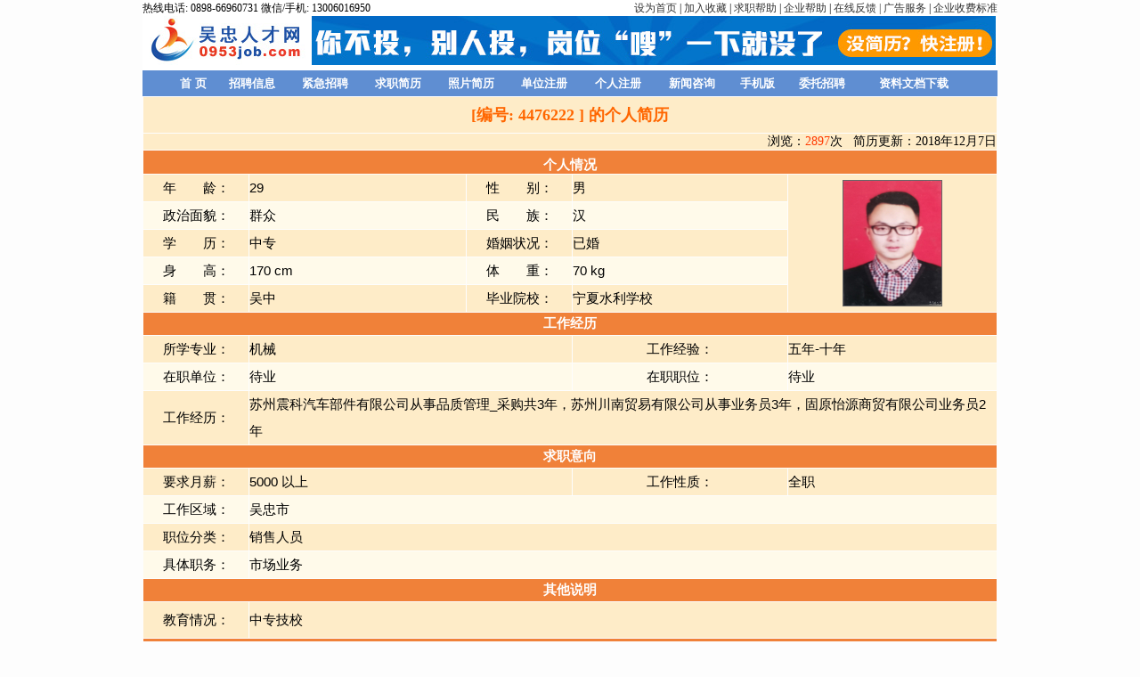

--- FILE ---
content_type: text/html
request_url: http://0953job.com/viewpers.asp?pname=wangjian
body_size: 4935
content:

<script language="javascript">
function openScript(url, width, height){
	var Win = window.open(url,"openScript",'width=' + width + ',height=' + height + ',resizable=1,scrollbars=yes,menubar=no,status=yes' );
}
</script>
      
<html>
<head>
<meta http-equiv="Content-Type" content="text/html; charset=gb2312">
<title>吴忠销售人员,市场业务简历-吴忠人才网</title>
<meta name="title" content="宁夏求职销售人员,市场业务的简历。">
<link rel="stylesheet" type="text/css" href="STYLE.CSS">
<style type="text/css">
<!--
.style1 {color: #FEECC8}
.STYLE2 {color: #FF0000}
.STYLE4 {
	font-family: Arial, Helvetica, sans-serif;
	line-height: 150%;
	text-decoration: none;
	font-style: normal;
	color: #000000;
	font-weight: bold;
}
body {
	background-color: #FDFDFD;
}
.STYLE5 {font-size: 14px}
-->
</style>
</head>

<body leftmargin="0" topmargin="0" marginwidth="0" marginheight="0">
<style type="text/css">
<!--
.STYLE2 {color: #FF0000}
.STYLE6 {color: #FFFFFF}
-->
</style>
<table width="960" border="0" align="center" cellpadding="0" cellspacing="0" bgcolor="#FFFFFF">
  <tr>
    <td><table cellspacing="0" cellpadding="0" width="100%" align="right" border="0">
      <tbody>
        
        <tr>
          <td width="40%" height="12">热线电话: 0898-66960731 微信/手机: 13006016950&nbsp;</td>
          <td width="60%" align="right"> 　<a  
      onclick="this.style.behavior='url(#default#homepage)';this.setHomePage('http://www.0953job.com/');" 
      href="#">设为首页</a> | <a  
      href="javascript:window.external.addFavorite('http://www.0953job.com/','吴忠人才网');">加入收藏</a> | <a href="per-help.asp" target="_parent">求职帮助</a> | <a href="com_help.asp">企业帮助</a> | <a href="contact.asp">在线反馈 |</a> <a href="gg.asp">广告服务 </a>| <a href="pay.asp">企业收费标准</a></td>
        </tr>
      </tbody>
    </table></td>
  </tr>
</table>
<div align="center">
  <table width="960" border="0" cellpadding="0" cellspacing="0" bgcolor="#FFFFFF">
    <tr>
      <td><table width="100%" border="0" cellspacing="0" cellpadding="0">
          <tr>
            <td width="190"><div align="center"><a href="http://www.0953job.com/"><img src="images/logo.jpg" alt="吴忠人才网" width="175" height="55" border="0" /></a></div></td>
            <td width="770"><a href="/pers/reg.asp"><img src="ad/2017yjs.jpg" alt="宁夏吴忠2017年应届毕业生网络招聘会" width="768" height="55" border="0" /></a></td>
          </tr>
      </table></td>
    </tr>
  </table>
  <table width="960" height="5" border="0" cellpadding="0" cellspacing="0" bgcolor="#FFFFFF">
    <tr>
      <td><img src="images/dian.gif" width="1" height="2" /></td>
    </tr>
  </table>
  <table width="960" border="0" cellpadding="0" cellspacing="0" bgcolor="#FFFFFF">
    <tr>
      <td><table cellspacing="0" cellpadding="0" width="100%" align="center" border="0">
          <tbody>
            <tr>
              <td width="574" height="30" valign="bottom"><table width="960" border="0" align="right" cellpadding="0" cellspacing="0">
                  <tbody>
                    <tr>
                      <td width="949" align="middle" valign="bottom" bgcolor="#5f8ed2"><table width="900" height="16" border="0" align="center" cellpadding="0" cellspacing="5">
                          <tr>
                            <td><div align="center"><a href="default.asp" class="white">首  页</a></div></td>
                            <td ><div align="center"><a href="renli.asp" target="_parent" class="white"></a><a href="zhaopin/" target="_parent" class="white">招聘信息</a></div></td>
                            <td ><div align="center"><a href="jinji.asp" target="_parent" class="white">紧急招聘</a></div></td>
                            <td ><div align="center"><a href="renli.asp" target="_parent" class="white">求职简历</a></div></td>
                            <td ><div align="center"><a href="renli_photo.asp" target="_parent" class="white">照片简历</a></div></td>
                            <td ><div align="center"><a href="comp/reg.asp" target="_parent" class="white">单位注册</a></div></td>
                            <td><div align="center"><a href="comp/reg.asp" target="_parent" class="white"></a><a href="pers/reg.asp" target="_parent" class="white">个人注册</a></div></td>
                            <td><div align="center"><a href="news.asp" target="_parent" class="white">新闻咨询</a></div></td>
                            <td><div align="center"><a href="touch.asp" class="white">手机版</a></div></td>
                            <td><div align="center"><a href="weituo.asp" target="_blank" class="white">委托招聘</a></div></td>
                            <td><div align="center"><a href="ziliao.asp" target="_blank" class="white">资料文档下载</a></div></td>
                          </tr>
                      </table></td>
                    </tr>
                  </tbody>
              </table></td>
            </tr>
          </tbody>
      </table></td>
    </tr>
  </table>
</div>


<table width="960" border="0" align="center" cellpadding="0" cellspacing="0">
  <tr> 
    <td></td>
  </tr>
  <tr> 
    <td> 

      <table width="960" border="0" cellspacing="1" cellpadding="0" align="center">
        <tr> 
          <td height="40" colspan="5" align="center" bgcolor="#FEECC8" class="unnamed1">
		  [编号: 4476222 ] 的个人简历</td>
        </tr>
        <tr>
          <td  colspan="5" align="center" bgcolor="#FEECC8" ><div align="right" class="STYLE5">
            <div align="right">浏览：<font color="#FF3900" >2897</font>次&nbsp;&nbsp;&nbsp;简历更新：2018年12月7日</div>
          </div></td>
        </tr>
        <tr> 
          <td height="26" colspan="5" valign="bottom" bgcolor="#F08139" class="unnamed1"> 
            <div align="center"><font color="#FFFFFF" class=m>个人情况</font></div></td>
        </tr>
        <tr height="20"> 
          <td width="120"   bgcolor="#FEECC8"><div align="center" class="jianli">年　　龄：</div></td>
          <td width="245" bgcolor="#FEECC8" class="jianli">29</td>
          <td width="118" bgcolor="#FEECC8"><div align="center" class="jianli">性　　别：</div></td>
          <td width="242" align="center" bgcolor="#FEECC8"><div align="left" class="jianli">男</div></td>
          <td width="235" rowspan="5" bgcolor="#FEECC8"><TABLE width=110 border=0 align="center" cellPadding=0 cellSpacing=0>
              <TBODY>
                <TR> 
                  <TD align=middle> 
                    
                    <A href="perpic/201812795828704.jpg" target=_blank><IMG src="perpic/201812795828704.jpg" alt="王建简历照片" width=110 height=140 border=0 style="BORDER-RIGHT: #666666 1px solid; BORDER-TOP: #666666 1px solid; BORDER-LEFT: #666666 1px solid; BORDER-BOTTOM: #666666 1px solid"></a> 
                                      </TD>
                </TR>
              </TBODY>
          </TABLE></td>
        </tr>
        <tr height="20"> 
          <td bgcolor="#FFFAEA" align="center"><div align="center" class="jianli">政治面貌：</div></td>
          <td bgcolor="#FFFAEA" class="jianli">群众</td>
          <td bgcolor="#FFFAEA"><div align="center" class="jianli">民　　族：</div></td>
          <td bgcolor="#FFFAEA" align="center"><div align="left" class="jianli">汉</div></td>
        </tr>
        <tr height="20"> 
          <td bgcolor="#FEECC8" align="center"><div align="center" class="jianli">学　　历：</div></td>
          <td bgcolor="#FEECC8" class="jianli">中专</td>
          <td bgcolor="#FEECC8"><div align="center" class="jianli">婚姻状况：</div></td>
          <td bgcolor="#FEECC8" align="center"><div align="left" class="jianli">已婚</div></td>
        </tr>
        <tr bgcolor="#FFFAEA" height="20"> 
          <td align="center" bgcolor="#FFFAEA" class="jianli"> 身　　高：</td>
          <td bgcolor="#FFFAEA" class="jianli">170 cm </td>
          <td><div align="center" class="jianli">体　　重：</div></td>
          <td align="center"><div align="left" class="jianli">70 kg </div></td>
        </tr>
        <tr bgcolor="#FEECC8" height="20"> 
          <td align="center" bgcolor="#FEECC8" class="jianli"> 籍　　贯：</td>
          <td class="jianli">吴中</td>
          <td><div align="center" class="jianli">毕业院校：</div></td>
          <td align="center"><div align="left" class="jianli">宁夏水利学校</div></td>
        </tr>
        
        <tr> 
          <td height="25" colspan="5" align="center" bgcolor="#F08139"><font color="#FFFFFF" class=m>工作经历</font></td>
        </tr>
        <tr height="20"> 
          <td align="center" bgcolor="#FEECC8" class="jianli">所学专业：</td>
          <td colspan="2" bgcolor="#FEECC8" class="jianli">机械</td>
          <td align="center" bgcolor="#FEECC8" class="jianli">工作经验：</td>
          <td bgcolor="#FEECC8" class="jianli">五年-十年</td>
        </tr>
        <tr height="20"> 
          <td align="center" bgcolor="#FFFAEA" class="jianli">在职单位：</td>
          <td colspan="2" bgcolor="#FFFAEA" class="jianli">待业</td>
          <td align="center" bgcolor="#FFFAEA" class="jianli">在职职位：</td>
          <td bgcolor="#FFFAEA" class="jianli">待业</td>
        </tr>
        <tr height="20"> 
          <td height="22" align="center" bgcolor="#FEECC8" class="jianli">工作经历：</td>
          <td colspan="4" bgcolor="#FEECC8" class="jianli">苏州震科汽车部件有限公司从事品质管理_采购共3年，苏州川南贸易有限公司从事业务员3年，固原怡源商贸有限公司业务员2年</td>
        </tr>
        <tr> 
          <td height="25" colspan="5" align="center" bgcolor="#F08139"><font color="#FFFFFF" class=m>求职意向</font></td>
        </tr>
        <tr height="20"> 
          <td bgcolor="#FEECC8"> <div align="center" class="jianli">要求月薪：</div></td>
          <td colspan="2" bgcolor="#FEECC8" class="jianli">5000 以上</td>
          <td bgcolor="#FEECC8"> <div align="center" class="jianli">工作性质：</div></td>
          <td bgcolor="#FEECC8" class="jianli">全职</td>
        </tr>
        <tr height="20">
          <td bgcolor="#FFFAEA"><div align="center" class="jianli">工作区域：</div></td>
          <td colspan="4" bgcolor="#FFFAEA" class="jianli">吴忠市</td>
        </tr>
        <tr height="20"> 
          <td bgcolor="#FEECC8"> <div align="center" class="jianli">职位分类：</div></td>
          <td colspan="4" bgcolor="#FEECC8" class="jianli"> 
            销售人员           <div align="center"></div></td>
        </tr>
        <tr bgcolor="#FEECC8" height="20">
          <td bgcolor="#FFFAEA"><div align="center" class="jianli">具体职务：</div></td>
          <td colspan="4" bgcolor="#FFFAEA" class="jianli">市场业务</td>
        </tr>
        
        <tr> 
          <td height="25" colspan="5" align="center" bgcolor="#F08139"><font color="#FFFFFF" class=m>其他说明</font></td>
        </tr>
        <tr> 
          <td height="40" bgcolor="#FEECC8"> <div align="center" class="jianli"> 教育情况：</div></td>
          <td height="40" colspan="4" bgcolor="#FEECC8" class="jianli"> 
            中专技校          </td>
        </tr>
        <tr> 
          <td height="25" colspan="5" align="center" bgcolor="#F08139"><font color="#FFFFFF" class=m>联系方式</font></td>
        </tr>
        
        <tr height="20"> 
          <td bgcolor="#FEECC8" colspan="3" align="center"><span class="jianli"><font color="#FF0000"><strong>企业</strong></font>登陆后才能查看该人才联系方式<br>
            还不是企业会员请先</span><span class="STYLE4"><a href="comp/reg.asp"><font color="#FF0000">注册</font></a></span><br>          </td>
          <td bgcolor="#FEECC8" colspan="2"> <TABLE border=0 cellPadding=0 cellSpacing=0 width="100%">
              <form action="login.asp" method="post">
                <tr> 
                  <td height="30" align="center"><span class="jianli">用户名：</span> 
                  <input type=hidden name="logintype" value="comp"> <input type="text" name="user" size="17" class="form">                  </td>
                </tr>
                <tr> 
                  <td height="30" align="center"><span class="jianli">密&nbsp;&nbsp;码：</span> 
                  <input type="password" name="pwd" size="17" class="form">                  </td>
                </tr>
                <tr> 
                  <td align="center"><table  border="0" align="center" cellpadding="3" cellspacing="0">
                      <tr> 
                        <td class="jianli">验证码：</td>
                        <td><input name="yzm"  class="form" id="yzm" size="6" maxlength="4"></td>
                        <td><img src="images/yzm.jpg" width="67" height="20"></td>
                      </tr>
                    </table></td>
                </tr>
                <tr> 
                  <td align="center"> <input type="image" name="Submit" value="1" src="images/input.gif"> 
                    <a href="comp/reg.asp"><img src="images/reg.gif" border=0></a></td>
                </tr>
              </form>
            </TABLE></td>
        </tr>
        
      </table>
    </td>
  </tr>
  <tr> 
    <td></td>
  </tr>
</table>
 <table width="960" border="0" align="center" cellpadding="0" cellspacing="0" bgcolor="#FFFFFF">
  <tr> 
    <td><TABLE cellSpacing=0 cellPadding=0 width=960 align=center border=0>
        <TBODY>
          <TR> 
            <TD height=1 bgColor=#d8d8d8></TD>
          </TR>
          <TR vAlign=center align=middle> 
            <TD height=24 bgColor=#eaeaea><div align="center"><a href="about.asp" target="_parent">关于我们</a> 
                 | <a href="law.asp" target="_parent">法律声明</a> 
                | <a href="per-help.asp" target="_parent">求职帮助</a> | <a href="com_help.asp">求才帮助</a> 
                | <a href="contact.asp" target="_parent">联系我们</a> | <a href="tsjy.asp" target="_parent">用户意见</a> | <a href="pay.asp" target="_parent">企业收费标准</a></div></TD>
          </TR>
          <TR vAlign=center align=middle> 
            <TD width="776" height="24"><div align="center">             
                  <p><img src="images/gzh.jpg" alt="扫一扫上面的二维码图案，加我微信" width="150" height="150" /><br />
吴忠人才网微信公众平台<br />
                    <br />
                    吴忠人才网 www.0953job.com 本网招聘及简历信息等,未经书面授权不得转载<BR>
                    <FONT 
            face="Arial, Helvetica, sans-serif">Copyright &copy; 2022 0953job.com 
                    All Rights Reserved</FONT><br>
                    <a href="http://www.miibeian.gov.cn" target="_blank"></a> 
                    <script type="text/javascript" src="js/kf.js"></script>
</p>
                  </div></TD>
          </TR>
        </TBODY>
      </TABLE></td>
  </tr>
</table>

<table width="960" border="0" align="center" cellpadding="0" cellspacing="0">
  <tr>
    <td width="776"><div align="center"></div></td>
  </tr>
</table> 
</body>
</html>


--- FILE ---
content_type: text/css
request_url: http://0953job.com/STYLE.CSS
body_size: 2455
content:
a:link {COLOR:#333333; font-size: 12px; text-decoration: none}
a:hover {COLOR:#FF0000; font-size: 12px; text-decoration: none}
a:visited {COLOR:#666666; font-size: 12px; text-decoration: none}
td,p,body {
	font-family: "宋体";
	font-size: 9pt;
	color: #000000;
	table-layout:fixed;
	word-break:break-all;
	line-height: 150%;

	}
.M{
	font:bold 14.8px "宋体";
	color: #FFFFFF;
}
.c{font-size:14.8px}
.form1{  text-decoration: none; line-height: 14px; font-size: 9pt; font-family: "宋体"; background-color:#FF9900; border: 1px #B0266D dashed;}
.form {BORDER-BOTTOM: #666666 1px solid; BORDER-LEFT: #666666 1px solid; BORDER-RIGHT: #666666 1px solid; BORDER-TOP: #666666 1px solid; FONT-FAMILY: "宋体"; FONT-SIZE: 9pt}
.unnamed1 {
	FONT-SIZE: 18px;
	LINE-HEIGHT: 20px;
	font-weight: bold;
	color: #FF6600;
	text-decoration: none;

}

.unnamed2 {
	FONT-SIZE: 12px; LINE-HEIGHT: 20px
}.kuang1 {
	height: 21px;
	width: 130px;
}
.white {
	COLOR: #FFFFFF;
	font-family: "Arial", "Helvetica", "sans-serif";
	font-size: 13px;
	line-height: 150%;
	font-weight: bold;
}
.white:link {
	COLOR: #FFFFFF;
	font-family: "Arial", "Helvetica", "sans-serif";
	font-size: 13px;
	line-height: 150%;
	font-weight: bold;
	text-decoration: none;
}
.white:visited {
	COLOR: #FFFF00;
	font-family: "Arial", "Helvetica", "sans-serif";
	font-size: 13px;
	line-height: 150%;
	font-weight: bold;
}
.white:hover {
	COLOR: #FFFF00;
	font-family: "Arial", "Helvetica", "sans-serif";
	font-size: 13px;
	line-height: 150%;
	font-weight: bold;
}
.lanse {

	COLOR: #000066;
	font-family: "Arial", "Helvetica", "sans-serif";
	font-size: 13px;
	line-height: 150%;
	font-weight: normal;
}
.lanse:link {

	COLOR: #ff6600;
	font-family: "Arial", "Helvetica", "sans-serif";
	font-size: 13px;
	line-height: 150%;
	font-weight: normal;
	text-decoration: none;
}
.lanse:visited {

	COLOR: #333333;
	font-family: "Arial", "Helvetica", "sans-serif";
	font-size: 13px;
	line-height: 150%;
	font-weight: normal;
}
.lanse:hover {

	COLOR: #990000;
	font-family: "Arial", "Helvetica", "sans-serif";
	font-size: 13px;
	line-height: 150%;
	font-weight: normal;
}

/*qq*/

.main_head {
	BACKGROUND: url(../images/img3-5_2.png) no-repeat
}
* HTML .main_head {
	FILTER: progid:DXImageTransform.Microsoft.AlphaImageLoader(src="../images/img3-5_2.png",sizingMethod='crop'); BACKGROUND: none transparent scroll repeat 0% 0%
}
* + HTML .main_head {
	BACKGROUND: url(../images/img3-5_2.png) no-repeat
}
.info {
	PADDING-BOTTOM: 10px; PADDING-LEFT: 0px; PADDING-RIGHT: 0px; BACKGROUND: url(../images/img3-5_3.png) repeat-y; PADDING-TOP: 5px
}
* HTML .info {
	FILTER: progid:DXImageTransform.Microsoft.AlphaImageLoader(src="../images/img3-5_3.png",sizingMethod='crop'); BACKGROUND-REPEAT: repeat-y
}
* + HTML .info {
	PADDING-BOTTOM: 10px; PADDING-LEFT: 0px; PADDING-RIGHT: 0px; BACKGROUND: url(../images/img3-5_3.png) repeat-y; PADDING-TOP: 5px
}
.down_kefu {
	WIDTH: 157px; BACKGROUND: url(../images/img3-5_4.png) no-repeat; HEIGHT: 8px
}
* HTML .down_kefu {
	FILTER: progid:DXImageTransform.Microsoft.AlphaImageLoader(src="../images/img3-5_4.png",sizingMethod='crop'); WIDTH: 157px; BACKGROUND-REPEAT: repeat-y; HEIGHT: 8px
}
* + HTML .down_kefu {
	WIDTH: 157px; BACKGROUND: url(../images/img3-5_4.png) no-repeat; HEIGHT: 8px
}
.Obtn {
	MARGIN-TOP: 104px; WIDTH: 32px; BACKGROUND: url(../images/img3-5_1.png) no-repeat; FLOAT: left; HEIGHT: 139px; MARGIN-LEFT: -5px
}
* HTML .Obtn {
	FILTER: progid:DXImageTransform.Microsoft.AlphaImageLoader(src="../images/img3-5_1.png",sizingMethod='crop'); WIDTH: 32px; BACKGROUND: none transparent scroll repeat 0% 0%; FLOAT: left; HEIGHT: 139px
}
* + HTML .Obtn {
	MARGIN-TOP: 104px; WIDTH: 32px; BACKGROUND: url(../images/img3-5_1.png) no-repeat; FLOAT: left; HEIGHT: 139px; MARGIN-LEFT: -5px
}
.qqtable SPAN {
	PADDING-BOTTOM: 5px; LINE-HEIGHT: 20px; PADDING-LEFT: 0px; WIDTH: 100px; PADDING-RIGHT: 0px; COLOR: #ff6600; FONT-SIZE: 13px; FONT-WEIGHT: bold; PADDING-TOP: 5px
}
.qqtable A {
	TEXT-DECORATION: none
}
.qqtable A:hover {
	TEXT-DECORATION: none
}
.qun {
	BORDER-BOTTOM: #ffd2bf 1px solid; BORDER-LEFT: #ffd2bf 1px solid; PADDING-BOTTOM: 5px; LINE-HEIGHT: 20px; BACKGROUND-COLOR: #ffffff; PADDING-LEFT: 0px; WIDTH: 100px; PADDING-RIGHT: 0px; FONT-SIZE: 12px; BORDER-TOP: #ffd2bf 1px solid; BORDER-RIGHT: #ffd2bf 1px solid; PADDING-TOP: 5px
}
.qun SPAN {
	COLOR: #ff6600; FONT-SIZE: 13px; FONT-WEIGHT: bold
}
.lanse1 {


	COLOR: #0000FF;
	font-family: "Arial", "Helvetica", "sans-serif";
	font-size: 16px;
	line-height: 150%;
	font-weight: normal;
}
.lanse1:link {


	COLOR: #0000FF;
	font-family: "Arial", "Helvetica", "sans-serif";
	font-size: 14px;
	line-height: 150%;
	font-weight: normal;
	text-decoration: none;
}
.lanse1:visited {


	COLOR: #0000CC;
	font-family: "Arial", "Helvetica", "sans-serif";
	font-size: 14px;
	line-height: 150%;
	font-weight: normal;
}
.lanse1:hover {


	COLOR: #FF0000;
	font-family: "Arial", "Helvetica", "sans-serif";
	font-size: 14px;
	line-height: 150%;
	font-weight: normal;
}
.huise {
	font-size:14px;
	color: #333333;
	font-family: Arial, Helvetica, sans-serif;
	line-height: 200%;
	text-decoration: none;
	font-style: normal;
}
.lansebiaoti {
	font-size:18px;
	color: #217bd7;
	font-family: Arial, Helvetica, sans-serif;
	line-height: 300%;
	text-decoration: none;
	font-style: normal;
}
.huiselj {


	COLOR: #444444;
	font-family: "Arial", "Helvetica", "sans-serif";
	font-size: 16px;
	line-height: 150%;
	font-weight: normal;
}
.huiselj:link {


	COLOR: #444444;
	font-family: "Arial", "Helvetica", "sans-serif";
	font-size: 16px;
	line-height: 150%;
	font-weight: normal;
	text-decoration: none;
}
.huiselj:visited {


	COLOR: #444444;
	font-family: "Arial", "Helvetica", "sans-serif";
	font-size: 16px;
	line-height: 150%;
	font-weight: normal;
}
.huiselj:hover {


	COLOR: #319ae2;
	font-family: "Arial", "Helvetica", "sans-serif";
	font-size: 16px;
	line-height: 150%;
	font-weight: normal;
}
.witelj {



	COLOR: #FFFFFF;
	font-family: "Arial", "Helvetica", "sans-serif";
	font-size: 12px;
	line-height: 150%;
	font-weight: normal;
}
.witelj:link {



	COLOR: #FFFFFF;
	font-family: "Arial", "Helvetica", "sans-serif";
	font-size: 12px;
	line-height: 150%;
	font-weight: normal;
	text-decoration: none;
}
.witelj:visited {



	COLOR: #FFFFFF;
	font-family: "Arial", "Helvetica", "sans-serif";
	font-size: 12px;
	line-height: 150%;
	font-weight: normal;
}
.witelj:hover {



	COLOR: #FFFF00;
	font-family: "Arial", "Helvetica", "sans-serif";
	font-size: 12px;
	line-height: 150%;
	font-weight: normal;
}
.lanse2 {



	COLOR: #2965b1;
	font-family: "Arial", "Helvetica", "sans-serif";
	font-size: 12px;
	line-height: 150%;
	font-weight: normal;
}
.lanse2:link {



	COLOR: #2965b1;
	font-family: "Arial", "Helvetica", "sans-serif";
	font-size: 12px;
	line-height: 150%;
	font-weight: normal;
	text-decoration: none;
}
.lanse2:visited {



	COLOR: #810081;
	font-family: "Arial", "Helvetica", "sans-serif";
	font-size: 12px;
	line-height: 150%;
	font-weight: normal;
}
.lanse2:hover {
	COLOR: #2965b1;
	font-family: "Arial", "Helvetica", "sans-serif";
	font-size: 12px;
	line-height: 150%;
	font-weight: normal;
	text-decoration: underline;
}
.heise {


	COLOR: #333333;
	font-family: "Arial", "Helvetica", "sans-serif";
	font-size: 13px;
	line-height: 150%;
	font-weight: normal;
}
.heise:link {


	COLOR: #333333;
	font-family: "Arial", "Helvetica", "sans-serif";
	font-size: 13px;
	line-height: 150%;
	font-weight: normal;
	text-decoration: none;
}
.heise:visited {


	COLOR: #333333;
	font-family: "Arial", "Helvetica", "sans-serif";
	font-size: 13px;
	line-height: 150%;
	font-weight: normal;
}
.heise:hover {
	COLOR: #333333;
	font-family: "Arial", "Helvetica", "sans-serif";
	font-size: 13px;
	line-height: 150%;
	font-weight: normal;
	text-decoration: underline;
}
.lanse3 {



	COLOR: #1155cc;
	font-family: "Arial", "Helvetica", "sans-serif";
	font-size: 16px;
	line-height: 150%;
	font-weight: normal;
}
.lanse3:link {



	COLOR: #1155cc;
	font-family: "Arial", "Helvetica", "sans-serif";
	font-size: 14px;
	line-height: 150%;
	font-weight: normal;
	text-decoration: none;
}
.lanse3:visited {



	COLOR: #810081;
	font-family: "Arial", "Helvetica", "sans-serif";
	font-size: 14px;
	line-height: 150%;
	font-weight: normal;
}
.lanse3:hover {



	COLOR: #FF0000;
	font-family: "Arial", "Helvetica", "sans-serif";
	font-size: 14px;
	line-height: 150%;
	font-weight: normal;
}
.heisedabiaoti {
	font-size:24px;
	color: #404040;
	font-family: Arial, Helvetica, sans-serif;
	line-height: 300%;
	text-decoration: none;
	font-style: normal;
	font-weight: bold;
}
/*底部菜单*/
#tool { position: fixed; bottom: 0; left: 0; right: 0; z-index: 900; -webkit-tap-highlight-color: rgba(0, 0, 0, 0); }
ul.toollist { position: fixed; z-index: 900; bottom: 0; left: 0; right: 0;margin: auto; display: block; height: 80px;}
.toollist li{ float:left;width: auto;  height: 100%;width:25%;position: static!important;  margin: 0;
border-radius: 0!important; -webkit-box-sizing: border-box;box-sizing: border-box; -webkit-box-flex: 1; box-flex: 1;
-webkit-box-sizing: border-box; box-shadow: none!important; background: none;
}
.toollist li a {font-size: 25px;line-height: 20px;text-align: center;display: block;text-decoration: none;padding-top: 2px;position:relative;}
.toollist li a img{width:50px;height:50px;}
.toollist li a p{margin: 1px 0 1px 0;font-size: 24px;display: block !important;line-height: 18px;text-align: center;}
/*绿色主题*/
.toollist {	border-top: 1px solid #dbdbdb; 
	background-image:-o-linear-gradient(top,  #dbdbdb,  #000);
	background-image:-ms-linear-gradient(top,   #dbdbdb,  #000);
	background-image:-moz-linear-gradient(top,   #dbdbdb,  #000);
	background-image:-webkit-linear-gradient(top,  #f7f7f9,  #f7f7f9);
	background-image:linear-gradient(top,   #24272c,  #000);
	-moz-box-shadow: 0 1px 0 #eee inset;-webkit-box-shadow: 0 1px 0 #eee inset;	
	-o-box-shadow: 0 1px 0 #eee inset;box-shadow: 0 1px 0 #eee inset;
}
.toollist li{ border-right: 1px solid rgba(255, 255, 255, 0.6);}
.toollist li a {color: #000000;}
.jianli {

	font-size:15px;
	color: #000000;
	font-family: Arial, Helvetica, sans-serif;
	line-height: 200%;
	text-decoration: none;
	font-style: normal;
}


--- FILE ---
content_type: application/javascript
request_url: http://0953job.com/js/kf.js
body_size: 779
content:
		客服=function (id,_top,_left){
		var me=id.charAt?document.getElementById(id):id, d1=document.body, d2=document.documentElement;
		d1.style.height=d2.style.height='100%';me.style.top=_top?_top+'px':0;me.style.left=_left+"px";//[(_left>0?'left':'left')]=_left?Math.abs(_left)+'px':0;
		me.style.position='absolute';
		setInterval(function (){me.style.top=parseInt(me.style.top)+(Math.max(d1.scrollTop,d2.scrollTop)+_top-parseInt(me.style.top))*0.1+'px';},10+parseInt(Math.random()*20));
		return arguments.callee;
		};
		window.onload=function (){
		客服
		('xixi',5,-152)
		}

			lastScrollY=0; 
			
			var InterTime = 1;
			var maxWidth=-1;
			var minWidth=-152;
			var numInter = 8;
			
			var BigInter ;
			var SmallInter ;
			
			var o =  document.getElementById("xixi");
				var i = parseInt(o.style.left);
				function Big()
				{
					if(parseInt(o.style.left)<maxWidth)
					{
						i = parseInt(o.style.left);
						i += numInter;	
						o.style.left=i+"px";	
						if(i==maxWidth)
							clearInterval(BigInter);
					}
				}
				function toBig()
				{
					clearInterval(SmallInter);
					clearInterval(BigInter);
						BigInter = setInterval(Big,InterTime);
				}
				function Small()
				{
					if(parseInt(o.style.left)>minWidth)
					{
						i = parseInt(o.style.left);
						i -= numInter;
						o.style.left=i+"px";
						
						if(i==minWidth)
							clearInterval(SmallInter);
					}
				}
				function toSmall()
				{
					clearInterval(SmallInter);
					clearInterval(BigInter);
					SmallInter = setInterval(Small,InterTime);
					
				}